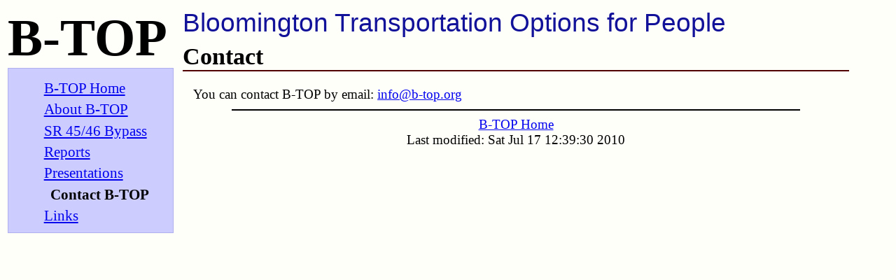

--- FILE ---
content_type: text/html
request_url: http://b-top.org/contact.html
body_size: 587
content:

<html>

<head>
<title>B-TOP</title>

<link rel="stylesheet" href="btop.css" type="text/css">
<script language="JavaScript">
function obem(x,y) {
	document.write("<a href=\"mailto:"+x+"@"+y+"\">"+x+"@"+y+"</a>");
}
</script>
</head>

<body>

<table width=100% border=0><tr>
<td width=20% valign=top height=100%>
<div class="logo">B-TOP</div>

<div class="navbox"><ul class="navlist">
<li class="link"><a href="index.html">B-TOP Home</a>
<li class="link"><a href="about.html">About B-TOP</a>
<li class="link"><a href="bypass.html">SR 45/46 Bypass</a>
<li class="link"><a href="reports.html">Reports</a>
<li class="link"><a href="presentations.html">Presentations</a>
<li class="curr">Contact B-TOP
<li class="link"><a href="links.html">Links</a>

</ul></div>
</td><td width=10>&nbsp;</td><td width=80% valign=top>

<div class="header_main">Bloomington Transportation Options for People</div>

<h1>Contact</h1>

<p>You can contact B-TOP by email: <script language="JavaScript">obem("info","b-top.org");</script></p>

</blockquote>

<hr>

<div class="footer"><a href="index.html">B-TOP Home</a>
<br />
Last modified: Sat Jul 17 12:39:30 2010
</div>

</td></tr></table>

</body>
</html>


--- FILE ---
content_type: text/css
request_url: http://b-top.org/btop.css
body_size: 548
content:
body {
	color: black;
	background: #fffffa;
	margin-left: 0.5em;
	margin-right: 5%;
}

.navbox {
	background: #ccccff;
	padding: 0.5em;
	border: 1px solid #b0b0ee;
	font-size: 16pt;
	height: 100%;
}

.navlist {
	margin: 0;
	list-style-type: none;
}

.navlist .curr {
	font-weight: bold;
	margin-left: 1ex;
	margin-top: 4pt;
}

.navlist .link {
	margin-top: 4pt;
}

p {
	margin-top: 0;
	margin-left: 0.4cm;
	margin-bottom: 0.2cm;
	font-size: 14pt;
}
h1 {
	font-size: 180%;
	padding-top:0;
	margin-top:0.5ex;
	width:100%;
	border-bottom: 2px solid #500000;
}
h2 {
	font-size: 140%;
	margin-bottom: 0.1cm;
	padding-bottom: 0;
}
h3 {
	font-style: italic;
	margin-top: 0;
	padding-top: 0;
	margin-left: 0.4cm;
	margin-bottom: 0;
	margin-bottom: 0.1cm;
	border-bottom: 0;
	font-size: 120%;
}
hr {
	border: solid;
	border-width: thin;
	width: 85%;
}

.logo {
	font-size: 400%;
	color: #000000;
	font-weight: bold;
}

.header_main {
	font-family: sans-serif;
	color: #111199;
	font-size: 200%;
}

.footer {
	text-align: center;
}

.links {
	margin-left:2ex;
}
.links dt {
}
.links dd {
	margin-left:2ex;
	margin-bottom:1ex;
}

.mission {
	font-size: 100%;
	font-style: italic;
	border-top: solid 1px black;
	padding-top: 1.5ex;
	border-bottom: solid 1px black;
	padding-bottom: 1.5ex;
	margin: 4ex;
}

.sub {
	font-size: 95%;
	margin-top: 0;
	margin-left: 0.6cm;
}

.question {
	margin-top: 0;
	border-top: 0;
	padding-top: 1.5em;
	margin-bottom: 0;
	border-bottom: 0;
	padding-bottom: 0;
}
.answer {
	margin-top: 0;
	border-top: 0;
	padding-top: 0;
	padding-left: 2em;
	margin-bottom: 0;
	border-bottom: 0;
	padding-bottom: 0;
}
table {
	font-size: 14pt;
}
